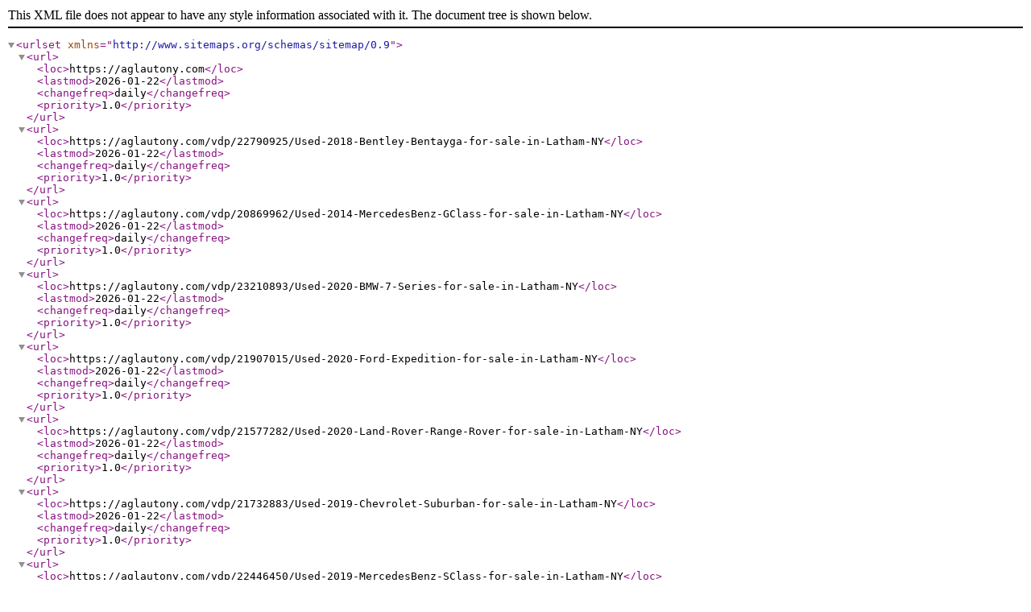

--- FILE ---
content_type: text/xml
request_url: https://aglautony.com/sitemap
body_size: 2138
content:
<urlset xmlns="http://www.sitemaps.org/schemas/sitemap/0.9"><url><loc>https://aglautony.com</loc><lastmod>2026-01-22</lastmod><changefreq>daily</changefreq><priority>1.0</priority></url><url><loc>https://aglautony.com/vdp/22790925/Used-2018-Bentley-Bentayga-for-sale-in-Latham-NY</loc><lastmod>2026-01-22</lastmod><changefreq>daily</changefreq><priority>1.0</priority></url><url><loc>https://aglautony.com/vdp/20869962/Used-2014-MercedesBenz-GClass-for-sale-in-Latham-NY</loc><lastmod>2026-01-22</lastmod><changefreq>daily</changefreq><priority>1.0</priority></url><url><loc>https://aglautony.com/vdp/23210893/Used-2020-BMW-7-Series-for-sale-in-Latham-NY</loc><lastmod>2026-01-22</lastmod><changefreq>daily</changefreq><priority>1.0</priority></url><url><loc>https://aglautony.com/vdp/21907015/Used-2020-Ford-Expedition-for-sale-in-Latham-NY</loc><lastmod>2026-01-22</lastmod><changefreq>daily</changefreq><priority>1.0</priority></url><url><loc>https://aglautony.com/vdp/21577282/Used-2020-Land-Rover-Range-Rover-for-sale-in-Latham-NY</loc><lastmod>2026-01-22</lastmod><changefreq>daily</changefreq><priority>1.0</priority></url><url><loc>https://aglautony.com/vdp/21732883/Used-2019-Chevrolet-Suburban-for-sale-in-Latham-NY</loc><lastmod>2026-01-22</lastmod><changefreq>daily</changefreq><priority>1.0</priority></url><url><loc>https://aglautony.com/vdp/22446450/Used-2019-MercedesBenz-SClass-for-sale-in-Latham-NY</loc><lastmod>2026-01-22</lastmod><changefreq>daily</changefreq><priority>1.0</priority></url><url><loc>https://aglautony.com/vdp/21912510/Used-2021-Ford-Explorer-for-sale-in-Latham-NY</loc><lastmod>2026-01-22</lastmod><changefreq>daily</changefreq><priority>1.0</priority></url><url><loc>https://aglautony.com/vdp/22896659/Used-2017-Chevrolet-Suburban-for-sale-in-Latham-NY</loc><lastmod>2026-01-22</lastmod><changefreq>daily</changefreq><priority>1.0</priority></url><url><loc>https://aglautony.com/vdp/22531783/Used-2019-BMW-7Series-for-sale-in-Latham-NY</loc><lastmod>2026-01-22</lastmod><changefreq>daily</changefreq><priority>1.0</priority></url><url><loc>https://aglautony.com/vdp/22720482/Used-2018-Land-Rover-Discovery-for-sale-in-Latham-NY</loc><lastmod>2026-01-22</lastmod><changefreq>daily</changefreq><priority>1.0</priority></url><url><loc>https://aglautony.com/vdp/22705062/Used-2018-Land-Rover-Range-Rover-Evoque-for-sale-in-Latham-NY</loc><lastmod>2026-01-22</lastmod><changefreq>daily</changefreq><priority>1.0</priority></url><url><loc>https://aglautony.com/vdp/21269804/Used-2018-Volkswagen-Golf-R-for-sale-in-Latham-NY</loc><lastmod>2026-01-22</lastmod><changefreq>daily</changefreq><priority>1.0</priority></url><url><loc>https://aglautony.com/vdp/22651369/Used-2019-Land-Rover-Range-Rover-Velar-for-sale-in-Latham-NY</loc><lastmod>2026-01-22</lastmod><changefreq>daily</changefreq><priority>1.0</priority></url><url><loc>https://aglautony.com/vdp/21878089/Used-2019-Mazda-CX5-for-sale-in-Latham-NY</loc><lastmod>2026-01-22</lastmod><changefreq>daily</changefreq><priority>1.0</priority></url><url><loc>https://aglautony.com/vdp/21497117/Used-2020-Land-Rover-Range-Rover-Evoque-for-sale-in-Latham-NY</loc><lastmod>2026-01-22</lastmod><changefreq>daily</changefreq><priority>1.0</priority></url><url><loc>https://aglautony.com/vdp/23135407/Used-2016-BMW-X5-for-sale-in-Latham-NY</loc><lastmod>2026-01-22</lastmod><changefreq>daily</changefreq><priority>1.0</priority></url><url><loc>https://aglautony.com/vdp/21659570/Used-2012-Jeep-Wrangler-for-sale-in-Latham-NY</loc><lastmod>2026-01-22</lastmod><changefreq>daily</changefreq><priority>1.0</priority></url><url><loc>https://aglautony.com/vdp/21000148/Used-2018-Volvo-V60-Cross-Country-for-sale-in-Latham-NY</loc><lastmod>2026-01-22</lastmod><changefreq>daily</changefreq><priority>1.0</priority></url><url><loc>https://aglautony.com/vdp/20963515/Used-2017-Volvo-XC60-for-sale-in-Latham-NY</loc><lastmod>2026-01-22</lastmod><changefreq>daily</changefreq><priority>1.0</priority></url><url><loc>https://aglautony.com/vdp/20669413/Used-2016-Subaru-Outback-for-sale-in-Latham-NY</loc><lastmod>2026-01-22</lastmod><changefreq>daily</changefreq><priority>1.0</priority></url><url><loc>https://aglautony.com/vdp/21227519/Used-2013-MercedesBenz-EClass-for-sale-in-Latham-NY</loc><lastmod>2026-01-22</lastmod><changefreq>daily</changefreq><priority>1.0</priority></url><url><loc>https://aglautony.com/vdp/20593274/Used-2015-BMW-X4-for-sale-in-Latham-NY</loc><lastmod>2026-01-22</lastmod><changefreq>daily</changefreq><priority>1.0</priority></url><url><loc>https://aglautony.com/vdp/23049845/Used-2015-MercedesBenz-MClass-for-sale-in-Latham-NY</loc><lastmod>2026-01-22</lastmod><changefreq>daily</changefreq><priority>1.0</priority></url><url><loc>https://aglautony.com/vdp/21441324/Used-2018-BMW-3Series-Gran-Turismo-for-sale-in-Latham-NY</loc><lastmod>2026-01-22</lastmod><changefreq>daily</changefreq><priority>1.0</priority></url><url><loc>https://aglautony.com/vdp/22441624/Used-2015-Land-Rover-LR4-for-sale-in-Latham-NY</loc><lastmod>2026-01-22</lastmod><changefreq>daily</changefreq><priority>1.0</priority></url><url><loc>https://aglautony.com/vdp/21476521/Used-2014-BMW-3Series-Sport-Wagon-for-sale-in-Latham-NY</loc><lastmod>2026-01-22</lastmod><changefreq>daily</changefreq><priority>1.0</priority></url><url><loc>https://aglautony.com/vdp/23211352/Used-2016-Infiniti-Q50-for-sale-in-Latham-NY</loc><lastmod>2026-01-22</lastmod><changefreq>daily</changefreq><priority>1.0</priority></url><url><loc>https://aglautony.com/vdp/21705843/Used-2006-HarleyDavidson-VRod-for-sale-in-Latham-NY</loc><lastmod>2026-01-22</lastmod><changefreq>daily</changefreq><priority>1.0</priority></url><url><loc>https://aglautony.com/bdp/35029/car-buying-tips/why-buy-a-used-car-from-us</loc><lastmod>2024-01-22</lastmod><changefreq>never</changefreq><priority>0.7</priority></url><url><loc>https://aglautony.com/bdp/35694/truck-buying-tips/2-wheel-drive-trucks-vs-4-wheel-drive-trucks</loc><lastmod>2024-02-01</lastmod><changefreq>never</changefreq><priority>0.7</priority></url><url><loc>https://aglautony.com/bdp/37555/car-buying-tips/not-a-film-maker-no-problem-we-buy-cars!</loc><lastmod>2024-03-01</lastmod><changefreq>never</changefreq><priority>0.7</priority></url><url><loc>https://aglautony.com/bdp/39502/car-care/april-fools-day-fun-debunking-common-car-myths</loc><lastmod>2024-04-01</lastmod><changefreq>never</changefreq><priority>0.7</priority></url><url><loc>https://aglautony.com/bdp/41290/car-buying-tips/may-the-4th-be-with-you-and-your-car</loc><lastmod>2024-05-01</lastmod><changefreq>never</changefreq><priority>0.7</priority></url><url><loc>https://aglautony.com/bdp/43407/car-buying-tips/eclipsing-the-car-industry-with-inspiration!</loc><lastmod>2024-06-03</lastmod><changefreq>never</changefreq><priority>0.7</priority></url><url><loc>https://aglautony.com/bdp/45074/trade-your-car/thinking-about-trading-in-your-car</loc><lastmod>2024-07-01</lastmod><changefreq>never</changefreq><priority>0.7</priority></url><url><loc>https://aglautony.com/bdp/49761/truck-buying-tips/its-a-truck-thing---and-we-understand!</loc><lastmod>2024-09-03</lastmod><changefreq>never</changefreq><priority>0.7</priority></url><url><loc>https://aglautony.com/bdp/53801/car-care-tips/going-the-extra-mile---literally</loc><lastmod>2024-11-01</lastmod><changefreq>never</changefreq><priority>0.7</priority></url><url><loc>https://aglautony.com/bdp/56195/car-buying-tips/the-red-bow-effect---a-good-laugh-and-great-ads</loc><lastmod>2024-12-02</lastmod><changefreq>never</changefreq><priority>0.7</priority></url><url><loc>https://aglautony.com/bdp/60316/car-care/the-software-glitch-that-made-gas-free</loc><lastmod>2025-02-03</lastmod><changefreq>never</changefreq><priority>0.7</priority></url><url><loc>https://aglautony.com/bdp/62858/car-buying-tips/linksys-to-lexus-the-rolling-wifi-dilemma</loc><lastmod>2025-03-03</lastmod><changefreq>never</changefreq><priority>0.7</priority></url><url><loc>https://aglautony.com/bdp/65143/trade-your-car/5-factors-that-influence-your-car%e2%80%99s-trade-in-value</loc><lastmod>2025-04-01</lastmod><changefreq>never</changefreq><priority>0.7</priority></url><url><loc>https://aglautony.com/bdp/67562/trade-your-car/they-say-hindsight-is-2020</loc><lastmod>2025-05-01</lastmod><changefreq>never</changefreq><priority>0.7</priority></url><url><loc>https://aglautony.com/bdp/70100/car-care/is-your-car-stuck-in-garage-mode</loc><lastmod>2025-06-02</lastmod><changefreq>never</changefreq><priority>0.7</priority></url><url><loc>https://aglautony.com/bdp/72652/car-buying-tips/getting-yourself-into-a-tight-jam!</loc><lastmod>2025-07-01</lastmod><changefreq>never</changefreq><priority>0.7</priority></url><url><loc>https://aglautony.com/bdp/75435/car-care/easy%2c-enjoyable-steps-to-keep-your-vehicle-looking</loc><lastmod>2025-08-01</lastmod><changefreq>never</changefreq><priority>0.7</priority></url><url><loc>https://aglautony.com/bdp/77640/trade-your-car/need-a-little-extra-cash</loc><lastmod>2025-09-02</lastmod><changefreq>never</changefreq><priority>0.7</priority></url><url><loc>https://aglautony.com/bdp/80275/car-care/how-a-few-accidents-made-cars-safer</loc><lastmod>2025-10-01</lastmod><changefreq>never</changefreq><priority>0.7</priority></url><url><loc>https://aglautony.com/bdp/83290/truck-buying-tips/is-your-current-truck-fighting-an-uphill-battle</loc><lastmod>2025-11-03</lastmod><changefreq>never</changefreq><priority>0.7</priority></url><url><loc>https://aglautony.com/bdp/86286/car-buying-tips/choosing-a-car-that-fits-your-daily-drive</loc><lastmod>2025-12-01</lastmod><changefreq>never</changefreq><priority>0.7</priority></url><url><loc>https://aglautony.com/bdp/89937/trade-your-car/why-service-history-can-outweigh-vehicle-age</loc><lastmod>2025-12-10</lastmod><changefreq>never</changefreq><priority>0.7</priority></url><url><loc>https://aglautony.com/newandusedcars?clearall=1</loc><changefreq>monthly</changefreq><priority>0.5</priority></url><url><loc>https://aglautony.com/trade</loc><changefreq>monthly</changefreq><priority>0.5</priority></url><url><loc>https://aglautony.com/creditapp</loc><changefreq>monthly</changefreq><priority>0.5</priority></url><url><loc>https://aglautony.com/store</loc><changefreq>monthly</changefreq><priority>0.5</priority></url><url><loc>https://aglautony.com/loancalculator</loc><changefreq>monthly</changefreq><priority>0.5</priority></url><url><loc>https://aglautony.com/locatorservice</loc><changefreq>monthly</changefreq><priority>0.5</priority></url><url><loc>https://aglautony.com/aboutus</loc><changefreq>monthly</changefreq><priority>0.5</priority></url><url><loc>https://aglautony.com/newandusedcars?clearall=1&amp;specialfilter=true</loc><changefreq>monthly</changefreq><priority>0.5</priority></url><url><loc>https://aglautony.com/meetourstaff</loc><changefreq>monthly</changefreq><priority>0.5</priority></url><url><loc>https://aglautony.com/sendcomments</loc><changefreq>monthly</changefreq><priority>0.5</priority></url><url><loc>https://aglautony.com/newandusedcars</loc><changefreq>monthly</changefreq><priority>0.5</priority></url><url><loc>https://aglautony.com/privacy</loc><changefreq>monthly</changefreq><priority>0.5</priority></url><url><loc>https://aglautony.com/testimonials</loc><changefreq>monthly</changefreq><priority>0.5</priority></url><url><loc>https://aglautony.com/</loc><lastmod>2026-01-22</lastmod><changefreq>daily</changefreq><priority>1.0</priority></url></urlset>